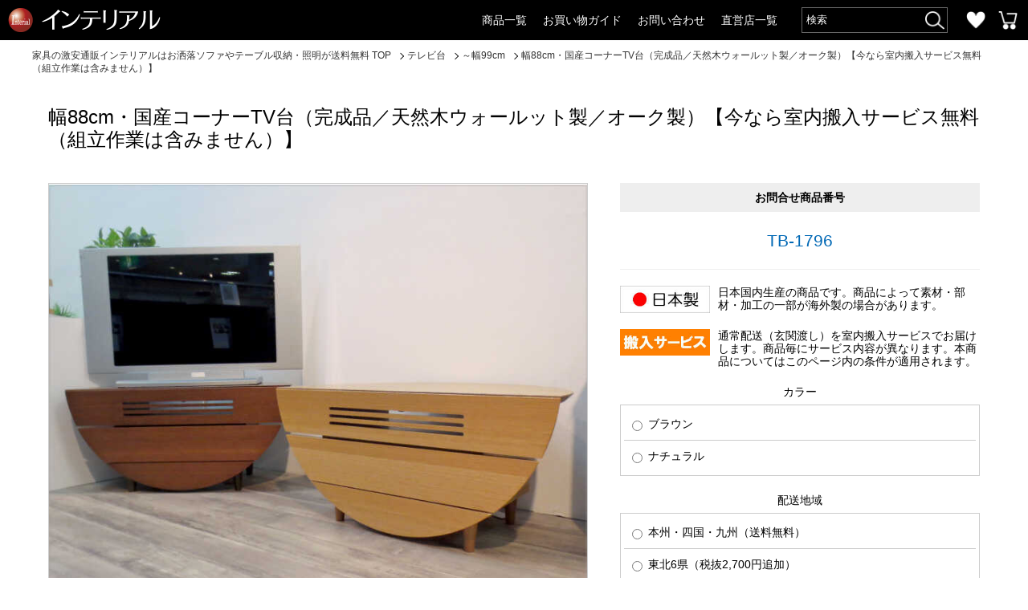

--- FILE ---
content_type: text/html; charset=UTF-8
request_url: https://www.interial.jp/tvboard/w99cm/p6876/
body_size: 18800
content:
<!doctype html>
<html>
<head>
<!-- Global site tag (gtag.js) - Google Analytics -->
<script async src="https://www.googletagmanager.com/gtag/js?id=UA-113797140-1"></script>
<script>
  window.dataLayer = window.dataLayer || [];
  function gtag(){dataLayer.push(arguments);}
  gtag('js', new Date());

  gtag('config', 'UA-113797140-1');
</script>
<meta charset="UTF-8">
<meta name="viewport" content="width=device-width">
<title>TB-1796 国産コーナーTV台｜幅88cm・完成品・天然木製</title>
<meta name="description" content="TV台 コーナー 国産（幅88cm／完成品／天然木ウォールット製／オーク製）が激安価格＆送料無料！温かみのあるウッド製のボディと半円デザインが目を惹くおしゃれコーナーテレビボード。お部屋の角はもちろん、平面でのご使用も可能です。"/>
<meta name="keywords" content="TV台,コーナー,国産"/>
<meta http-equiv="X-UA-Compatible" content="IE=10" />
<link rel="shortcut icon" href="favicon.png">
<link rel="icon" href="/favicon.png">
<link rel="apple-touch-icon-precomposed" href="/favicon.png">
<link rel="canonical" href="https://www.interial.jp/tvboard/w99cm/p6876/">
<link rel="index" href="https://www.interial.jp/"/>
<script src="https://ajax.googleapis.com/ajax/libs/jquery/2.1.1/jquery.min.js"></script>
<link rel="stylesheet" href="/css/lib/exvalidation.css"/>
<link rel="stylesheet" href="/css/content-question.css"/>
<link rel="stylesheet" href="/css/common.css?202103222052">
<script type="text/javascript" src="https://www.interial.jp/js/common.js?202001291727"></script>
<script type="text/javascript" src="https://www.interial.jp/js/product/jquery.cookie.js"></script>
</head>

<body>
	<div id="wrap">		<header id="header" role="banner" itemscope itemtype="http://schema.org/WPHeader">
			<div class="pc">
				<p id="logo" itemprop="headline"><a href="/"><img src="/img/common/logo.png"/ alt="家具の激安通販インテリアルは、お洒落なソファーやテーブル、照明器具、収納等が送料無料"></a></p>				<nav>
					<ul id="gNav">
						<li>
							<span>商品一覧</span>
							<ul>
																<li><a href="/sofa/">ソファー</a></li>
																<li><a href="/table/">ローテーブル</a></li>
																<li><a href="/tvboard/">テレビ台</a></li>
																<li><a href="/rack/">リビング収納</a></li>
																<li><a href="/dining/">ダイニングテーブル</a></li>
																<li><a href="/dining-chair/">ダイニングチェア</a></li>
																<li><a href="/kitchen/">食器棚＆キッチン収納</a></li>
																<li><a href="/counter-table/">カウンターテーブル</a></li>
																<li><a href="/counter-chair/">カウンターチェア</a></li>
																<li><a href="/desk/">デスク机</a></li>
																<li><a href="/desk-chair/">デスクチェア</a></li>
																<li><a href="/clock/">掛け時計</a></li>
																<li><a href="/light/">ライト照明器具</a></li>
																<li><a href="/bed/">ベッド＆マットレス</a></li>
																<li><a href="/chest/">衣類＆玄関収納</a></li>
																<li><a href="/rug/">ラグマット</a></li>
																<li><a href="/partition/">パーティション</a></li>
																<li><a href="/dresser/">ドレッサー</a></li>
																<li><a href="/floor-chair/">座椅子＆パーソナルチェア</a></li>
																<li><a href="/mirror/">姿見鏡（スタンドミラー）</a></li>
																<li><a href="/umbrella/">傘立て</a></li>
																<li><a href="/other/">おしゃれインテリア雑貨</a></li>
															</ul>
						</li>
						<li><a href="https://www.interial.jp/tokusho/">お買い物ガイド</a></li>
						<li><a href="https://www.interial.jp/question/">お問い合わせ</a></li>
						<li>
							<span>直営店一覧</span>
							<ul>
								<li><a href="https://www.interial.jp/dainichi/">直営店「大日ベアーズ店」</a></li>
								<li><a href="https://www.interial.jp/kobe/">直営店「神戸サンシャインワーフ店」</a></li>
							</ul>
						</li>
					</ul>
					<form id="text_search" class="pull-left" action="https://www.interial.jp/s/" method="get">
						<input type="text" class="search-input" name="search_txt" value="" maxlength="200" placeholder="検索" />
						<input type="submit" class="search-btn" value="検索" />
					</form>
					<ul id="hNav">
						<li class="fav"><a href="https://www.interial.jp/fav/">お気に入り</a></li>
						<li class="cart"><a href="https://www.interial.jp/cart/">カートを見る</a></li>
					</ul>
				</nav>
			</div>
			<div class="sp">
				<p id="logoSp" itemprop="headline"><a href="/"><img src="/img/common/logo_sp.png"/ alt="インテリアル"></a></p>				<nav>
					<ul id="gNavSp">
						<li class="menu"><a href="#menu">メニュー</a></li>
						<li class="search" data-target="searchBlock"><a href="#searchBlock">検索</a></li>
						<li class="fav" data-target="favBlock"><a href="#favBlock">お気に入り</a></li>
						<li class="cart"><a href="/cart/">カート</a></li>
					</ul>
				</nav>
			</div>
		</header>
		<div id="navWin">
			<p class="close"><img src="/img/common/icon_close.png" alt="閉じる"></p>
						<dl id="favBlock" class="favItems">
				<dt>お気に入りアイテム</dt>
				<dd>
									<p class="noticeBox">お気に入りは登録されていません。</p>
							</dl>
			<dl id="searchBlock" class="searchItems">
				<dt>商品検索</dt>
				<dd>
					<form id="text_search" class="pull-left" action="https://www.interial.jp/s/" method="get">
						<input type="text" class="search-input" name="search_txt" value="" maxlength="200" placeholder="検索" />
						<input type="submit" class="search-btn" value="検索" />
					</form>
				</dd>
			</dl>
			<dl>
				<dt>カテゴリー検索</dt>
				<dd>
					<ul class="catList"><li><a href="https://www.interial.jp/sofa/"><img src="/img/common/icon_cat_l_01.png" alt="ソファー">ソファー</a><div class="subCatList"><ul><li><a href="https://www.interial.jp/sofa/">ソファー全商品(487)</a></li><li><a href="https://www.interial.jp/sofa/1p-sofa/">1人掛けソファー(85)</a></li><li><a href="https://www.interial.jp/sofa/2p-sofa/">２～３人掛けソファー(250)</a></li><li><a href="https://www.interial.jp/sofa/couch/">L字型コーナーソファー(46)</a></li><li><a href="https://www.interial.jp/sofa/stool/">スツール・ベンチ(74)</a></li><li><a href="https://www.interial.jp/sofa/sofabed/">ソファーベッド(42)</a></li></ul></div></li><li><a href="https://www.interial.jp/table/"><img src="/img/common/icon_cat_l_02.png" alt="ローテーブル">ローテーブル</a><div class="subCatList"><ul><li><a href="https://www.interial.jp/table/">ローテーブル全商品(303)</a></li><li><a href="https://www.interial.jp/table/wood/">木の天板(134)</a></li><li><a href="https://www.interial.jp/table/woodglass/">木とガラスの天板(10)</a></li><li><a href="https://www.interial.jp/table/glass/">ガラスの天板(30)</a></li><li><a href="https://www.interial.jp/table/gross/">白・黒・グレー・光沢系(34)</a></li><li><a href="https://www.interial.jp/table/side/">サイドテーブル（ミニテーブル）(83)</a></li><li><a href="https://www.interial.jp/table/kotatsu/">こたつ兼用テーブル(14)</a></li></ul></div></li><li><a href="https://www.interial.jp/tvboard/"><img src="/img/common/icon_cat_l_03.png" alt="テレビ台">テレビ台</a><div class="subCatList"><ul><li><a href="https://www.interial.jp/tvboard/">テレビ台全商品(332)</a></li><li><a href="https://www.interial.jp/tvboard/w99cm/">～幅99cm(38)</a></li><li><a href="https://www.interial.jp/tvboard/w139cm/">幅100～139cm(56)</a></li><li><a href="https://www.interial.jp/tvboard/w169cm/">幅140～169cm(115)</a></li><li><a href="https://www.interial.jp/tvboard/w240cm/">幅170cm～幅240cm(105)</a></li><li><a href="https://www.interial.jp/tvboard/extend/">伸縮式テレビ台(7)</a></li><li><a href="https://www.interial.jp/tvboard/side/">テレビ台用サイド収納(11)</a></li></ul></div></li><li><a href="https://www.interial.jp/rack/"><img src="/img/common/icon_cat_l_04.png" alt="リビング収納">リビング収納</a><div class="subCatList"><ul><li><a href="https://www.interial.jp/rack/">リビング収納全商品(451)</a></li><li><a href="https://www.interial.jp/rack/openrack/">オープンラック(166)</a></li><li><a href="https://www.interial.jp/rack/cabinet/">キャビネット(147)</a></li><li><a href="https://www.interial.jp/rack/chest/">チェスト（引き出し）(138)</a></li></ul></div></li><li><a href="https://www.interial.jp/dining/"><img src="/img/common/icon_cat_l_07.png" alt="ダイニングテーブル">ダイニングテーブル</a><div class="subCatList"><ul><li><a href="https://www.interial.jp/dining/">ダイニングテーブル全商品(241)</a></li><li><a href="https://www.interial.jp/dining/square/">正方形(29)</a></li><li><a href="https://www.interial.jp/dining/rectangle/">長方形(158)</a></li><li><a href="https://www.interial.jp/dining/extend/">伸縮式・昇降式(19)</a></li><li><a href="https://www.interial.jp/dining/circle/">円形・楕円形(37)</a></li></ul></div></li><li><a href="https://www.interial.jp/dining-chair/"><img src="/img/common/icon_cat_l_15.png" alt="ダイニングチェア">ダイニングチェア</a><div class="subCatList"><ul><li><a href="https://www.interial.jp/dining-chair/">ダイニングチェア全商品(344)</a></li><li><a href="https://www.interial.jp/dining-chair/fabric/">布ファブリック座(154)</a></li><li><a href="https://www.interial.jp/dining-chair/leather/">革レザー座(83)</a></li><li><a href="https://www.interial.jp/dining-chair/wood/">板座(30)</a></li><li><a href="https://www.interial.jp/dining-chair/steel/">スチール製・樹脂製(14)</a></li><li><a href="https://www.interial.jp/dining-chair/bench/">ベンチ・スツール(69)</a></li></ul></div></li><li><a href="https://www.interial.jp/kitchen/"><img src="/img/common/icon_cat_l_08.png" alt="食器棚＆キッチン収納">食器棚＆キッチン収納</a><div class="subCatList"><ul><li><a href="https://www.interial.jp/kitchen/">食器棚＆キッチン収納全商品(219)</a></li><li><a href="https://www.interial.jp/kitchen/w65cm/">食器棚（～幅65cm）(40)</a></li><li><a href="https://www.interial.jp/kitchen/w100cm/">食器棚（～幅100cm）(31)</a></li><li><a href="https://www.interial.jp/kitchen/w120cm/">食器棚（～幅120cm）(14)</a></li><li><a href="https://www.interial.jp/kitchen/low/">背の低い収納＆キッチンカウンター(121)</a></li><li><a href="https://www.interial.jp/kitchen/counter/">キャスター付きワゴン(13)</a></li></ul></div></li><li><a href="https://www.interial.jp/counter-table/"><img src="/img/common/icon_cat_l_16.png" alt="カウンターテーブル">カウンターテーブル</a><div class="subCatList"><ul><li><a href="https://www.interial.jp/counter-table/">カウンターテーブル全商品(12)</a></li><li><a href="https://www.interial.jp/counter-table/rectangle/">長方形(10)</a></li><li><a href="https://www.interial.jp/counter-table/circle/">丸・円形(2)</a></li></ul></div></li><li><a href="https://www.interial.jp/counter-chair/"><img src="/img/common/icon_cat_l_17.png" alt="カウンターチェア">カウンターチェア</a><div class="subCatList"><ul><li><a href="https://www.interial.jp/counter-chair/">カウンターチェア全商品(33)</a></li><li><a href="https://www.interial.jp/counter-chair/fabric/">布ファブリック座(6)</a></li><li><a href="https://www.interial.jp/counter-chair/leather/">革レザー座(18)</a></li><li><a href="https://www.interial.jp/counter-chair/wood/">板座(10)</a></li><li><a href="https://www.interial.jp/counter-chair/steel/">スチール＆樹脂製(1)</a></li></ul></div></li><li><a href="https://www.interial.jp/desk/"><img src="/img/common/icon_cat_l_05.png" alt="デスク机">デスク机</a><div class="subCatList"><ul><li><a href="https://www.interial.jp/desk/">デスク机全商品(139)</a></li><li><a href="https://www.interial.jp/desk/hidesk/">デスク机(126)</a></li><li><a href="https://www.interial.jp/desk/lowdesk/">ローデスク（文机）(1)</a></li><li><a href="https://www.interial.jp/desk/side/">サイドワゴン(12)</a></li></ul></div></li><li><a href="https://www.interial.jp/desk-chair/"><img src="/img/common/icon_cat_l_18.png" alt="デスクチェア">デスクチェア</a><div class="subCatList"><ul><li><a href="https://www.interial.jp/desk-chair/">デスクチェア全商品(175)</a></li><li><a href="https://www.interial.jp/desk-chair/caster/">キャスター脚タイプ(84)</a></li><li><a href="https://www.interial.jp/desk-chair/legs/">4本脚タイプ(91)</a></li></ul></div></li><li><a href="https://www.interial.jp/clock/"><img src="/img/common/icon_cat_l_11.png" alt="掛け時計">掛け時計</a><div class="subCatList"><ul><li><a href="https://www.interial.jp/clock/">掛け時計全商品(221)</a></li><li><a href="https://www.interial.jp/clock/wallclock/">掛け時計(196)</a></li><li><a href="https://www.interial.jp/clock/radio/">電波時計(17)</a></li><li><a href="https://www.interial.jp/clock/table/">置き時計(9)</a></li></ul></div></li><li><a href="https://www.interial.jp/light/"><img src="/img/common/icon_cat_l_10.png" alt="ライト照明器具">ライト照明器具</a><div class="subCatList"><ul><li><a href="https://www.interial.jp/light/">ライト照明器具全商品(816)</a></li><li><a href="https://www.interial.jp/light/pendant/">ペンダントライト(419)</a></li><li><a href="https://www.interial.jp/light/ceiling/">シーリングライト＆スポット照明(156)</a></li><li><a href="https://www.interial.jp/light/floor/">フロアランプ（床置き）(91)</a></li><li><a href="https://www.interial.jp/light/table/">テーブルランプ（卓上）(117)</a></li><li><a href="https://www.interial.jp/light/bracket/">ブラケットライト（壁掛け）(43)</a></li></ul></div></li><li><a href="https://www.interial.jp/bed/"><img src="/img/common/icon_cat_l_06.png" alt="ベッド＆マットレス">ベッド＆マットレス</a><div class="subCatList"><ul><li><a href="https://www.interial.jp/bed/">ベッド＆マットレス全商品(257)</a></li><li><a href="https://www.interial.jp/bed/single/">シングルサイズベッド(93)</a></li><li><a href="https://www.interial.jp/bed/s-double/">セミダブルサイズベッド(64)</a></li><li><a href="https://www.interial.jp/bed/double/">ダブルサイズベッド(56)</a></li><li><a href="https://www.interial.jp/bed/loftbed/">ロフトベッド(43)</a></li><li><a href="https://www.interial.jp/bed/mattress/">マットレス(9)</a></li></ul></div></li><li><a href="https://www.interial.jp/chest/"><img src="/img/common/icon_cat_l_09.png" alt="衣類＆玄関収納">衣類＆玄関収納</a><div class="subCatList"><ul><li><a href="https://www.interial.jp/chest/">衣類＆玄関収納全商品(227)</a></li><li><a href="https://www.interial.jp/chest/wardrobe/">ワードローブ(9)</a></li><li><a href="https://www.interial.jp/chest/clothchest/">たんす・チェスト(84)</a></li><li><a href="https://www.interial.jp/chest/hanger/">ハンガーラック(34)</a></li><li><a href="https://www.interial.jp/chest/laundry/">ランドリー収納(34)</a></li><li><a href="https://www.interial.jp/chest/shoesbox/">下駄箱・シューズボックス(69)</a></li></ul></div></li><li><a href="https://www.interial.jp/rug/"><img src="/img/common/icon_cat_l_12.png" alt="ラグマット">ラグマット</a><div class="subCatList"><ul><li><a href="https://www.interial.jp/rug/">ラグマット全商品(115)</a></li><li><a href="https://www.interial.jp/rug/100-140cm/">長方形Sサイズ（100×140cm前後）(7)</a></li><li><a href="https://www.interial.jp/rug/140-200cm/">長方形Mサイズ（140×200cm前後）(17)</a></li><li><a href="https://www.interial.jp/rug/200-250cm/">長方形Lサイズ（200×250cm前後）(16)</a></li><li><a href="https://www.interial.jp/rug/LL-size/">長方形LLサイズ(4)</a></li><li><a href="https://www.interial.jp/rug/square/">正方形(13)</a></li><li><a href="https://www.interial.jp/rug/circle/">円形(17)</a></li><li><a href="https://www.interial.jp/rug/minimat/">玄関・キッチン・ミニマット(41)</a></li></ul></div></li><li><a href="https://www.interial.jp/partition/"><img src="/img/common/icon_cat_l_19.png" alt="パーティション">パーティション</a><div class="subCatList"><ul><li><a href="https://www.interial.jp/partition/">パーティション全商品(25)</a></li><li><a href="https://www.interial.jp/partition/3ren/">1～3連タイプ(15)</a></li><li><a href="https://www.interial.jp/partition/4ren/">4連タイプ以上(10)</a></li></ul></div></li><li><a href="https://www.interial.jp/dresser/"><img src="/img/common/icon_cat_l_20.png" alt="ドレッサー">ドレッサー</a><div class="subCatList"><ul><li><a href="https://www.interial.jp/dresser/">ドレッサー全商品(34)</a></li><li><a href="https://www.interial.jp/dresser/table/">テーブルタイプ(16)</a></li><li><a href="https://www.interial.jp/dresser/desk/">デスクタイプ(18)</a></li></ul></div></li><li><a href="https://www.interial.jp/floor-chair/"><img src="/img/common/icon_cat_l_21.png" alt="座椅子＆パーソナルチェア">座椅子＆パーソナルチェア</a><div class="subCatList"><ul><li><a href="https://www.interial.jp/floor-chair/">座椅子＆パーソナルチェア全商品(53)</a></li><li><a href="https://www.interial.jp/floor-chair/zaisu/">座椅子(12)</a></li><li><a href="https://www.interial.jp/floor-chair/takazaisu/">高座椅子(10)</a></li><li><a href="https://www.interial.jp/floor-chair/personal/">パーソナルチェア(29)</a></li><li><a href="https://www.interial.jp/floor-chair/rocking/">ロッキングチェア(2)</a></li></ul></div></li><li><a href="https://www.interial.jp/mirror/"><img src="/img/common/icon_cat_l_22.png" alt="姿見鏡（スタンドミラー）">姿見鏡（スタンドミラー）</a><div class="subCatList"><ul><li><a href="https://www.interial.jp/mirror/">姿見鏡（スタンドミラー）全商品(104)</a></li><li><a href="https://www.interial.jp/mirror/slim/">スリムタイプ（～幅59cm）(37)</a></li><li><a href="https://www.interial.jp/mirror/large/">ラージサイズ（幅60cm～）(11)</a></li><li><a href="https://www.interial.jp/mirror/wall/">ウォールミラー（壁掛け鏡）(56)</a></li></ul></div></li><li><a href="https://www.interial.jp/umbrella/"><img src="/img/common/icon_cat_l_23.png" alt="傘立て">傘立て</a><div class="subCatList"><ul><li><a href="https://www.interial.jp/umbrella/">傘立て全商品(16)</a></li><li><a href="https://www.interial.jp/umbrella/stand/">アンブレラスタンド(16)</a></li></ul></div></li><li><a href="https://www.interial.jp/other/"><img src="/img/common/icon_cat_l_13.png" alt="おしゃれインテリア雑貨">おしゃれインテリア雑貨</a><div class="subCatList"><ul><li><a href="https://www.interial.jp/other/">おしゃれインテリア雑貨全商品(58)</a></li><li><a href="https://www.interial.jp/other/magazinerack/">マガジンラック(12)</a></li><li><a href="https://www.interial.jp/other/post/">郵便ポスト・宅配ボックス(7)</a></li><li><a href="https://www.interial.jp/other/wallpaper/">壁紙・ウォールステッカー(6)</a></li><li><a href="https://www.interial.jp/other/wallart/">絵画・壁飾り・ウォールアート(26)</a></li><li><a href="https://www.interial.jp/other/flowervase/">花瓶ポット・フラワーベース(8)</a></li></ul></div></li></ul>				</dd>
			</dl>
						<dl>
				<dt>商品の選び方と購入時の注意点</dt>
				<dd>
					<p>カテゴリー毎にアイテム選びのヒントをまとめました</p><dl class="howtoList first" data-cat-l="1"><dt>ソファーの選び方・購入時の注意点</dt><dd><ul><li><a href="/sofa/1p-sofa-page/">1人掛けソファーを選ぶ際のヒント</a></li><li><a href="/sofa/liedown-page/">カウチソファーの選び方</a></li><li><a href="/sofa/highback-page/">ハイバックソファーの選び方</a></li><li><a href="/sofa/low-page/">ローソファーの選び方</a></li><li><a href="/sofa/hokuou-page/">北欧ソファーの選び方</a></li></ul></dd></dl><dl class="howtoList" data-cat-l="3"><dt>テレビ台の選び方・購入時の注意点</dt><dd><ul><li><a href="/tvboard/32inch-page/">32型を乗せるのに適したテレビ台のサイズは？</a></li><li><a href="/tvboard/40inch-page/">40型を乗せるのに適したテレビ台のサイズは？</a></li><li><a href="/tvboard/50inch-page/">50型を乗せるのに適したテレビ台のサイズは？</a></li><li><a href="/tvboard/60inch-page/">60型を乗せるのに適したテレビ台のサイズは？</a></li><li><a href="/tvboard/65inch-page/">65型を乗せるのに適したテレビ台のサイズは？</a></li><li><a href="/tvboard/height-sofa-page/">テレビ台のベストな高さ調節について（ソファー編）</a></li><li><a href="/tvboard/corner-page/">コーナー用テレビ台を上手に使って部屋を広く見せよう！</a></li><li><a href="/tvboard/hightype-page/">ハイタイプ・壁面収納テレビ台の長所と短所を徹底研究！</a></li><li><a href="/tvboard/walnut-page/">ウォールナット製テレビ台の特徴と失敗しない選び方</a></li></ul></dd></dl><dl class="howtoList" data-cat-l="10"><dt>ライト照明器具の選び方・購入時の注意点</dt><dd><ul><li><a href="/light/howto-set-page/">ライト照明器具の取り付け方法について</a></li><li><a href="/light/ceiling-6tatami-page/">6畳用におすすめのシーリングライト</a></li><li><a href="/light/ceiling-8tatami-page/">8畳用におすすめのシーリングライト</a></li><li><a href="/light/ceiling-10tatami-page/">10畳用におすすめのシーリングライト</a></li><li><a href="/light/ceiling-12tatami-page/">12畳用におすすめのシーリングライト</a></li><li><a href="/light/ceiling-ductrail-page/">シーリングライトのダクトレールへの設置について</a></li><li><a href="/light/ceiling-frontdoor-page/">玄関用シーリングライトの選び方</a></li><li><a href="/light/ceiling-kitchen-page/">キッチン・台所用シーリングライトの選び方</a></li><li><a href="/light/ceiling-bedroom-page/">寝室用シーリングライトの選び方</a></li><li><a href="/light/ceiling-wafu-page/">和室用シーリングライトの選び方</a></li></ul></dd></dl><dl class="howtoList" data-cat-l="6"><dt>ベッドの選び方・購入時の注意点</dt><dd><ul><li><a href="/bed/single-twin-page/">シングルベッドを二つ並べて使う</a></li><li><a href="/bed/single-storage-page/">収納付きのシングルベッドを最大限に活用</a></li><li><a href="/bed/single-sunoko-page/">すのこ床のシングルベッドとは？</a></li></ul></dd></dl>				</dd>
			</dl>
									<dl>
				<dt>よくあるご質問</dt>
				<dd>
					<p>お問い合わせの前にご確認ください</p><dl class="qaList first"><dt>メールが届かない場合</dt><dd><ul><li><a href="/question/mail-page/">メールが届かない場合にご確認ください</a></li></ul></dd></dl><dl class="qaList"><dt>ご注文について</dt><dd><ul><li><a href="/question/order-page/">電話でも注文は可能ですか？</a></li><li><a href="/question/order-page/">代引きはできますか？</a></li><li><a href="/question/order-page/">領収書の発行について</a></li><li><a href="/question/broken-page/">万が一、商品に不良や破損・誤配があった場合</a></li><li><a href="/question/cansel-page/">返品・キャンセルについて</a></li></ul></dd></dl><dl class="qaList"><dt>商品について</dt><dd><ul><li><a href="/question/see-page/">商品を実際に見ることはできますか？</a></li><li><a href="/question/color-page/">商品の色について</a></li><li><a href="/question/kansei-page/">完成品の商品について</a></li></ul></dd></dl><dl class="qaList"><dt>配送・お届けについて</dt><dd><ul><li><a href="/question/delivery-page/">日時指定について</a></li><li><a href="/question/delivery-page/">どれくらい先まで配送可能ですか？</a></li><li><a href="/question/delivery-page/">発送後の商品保管期限について</a></li><li><a href="/question/setchi-page/">室内搬入・開梱設置サービス付の商品について</a></li><li><a href="/question/delivery-page/">大型商品のお届けができないエリアについて</a></li></ul></dd></dl>				</dd>
			</dl>
					</div>
		<div id="container">
						<div id="contents" role="main" itemprop="mainContentOfPage">						<ul class="breadCrumb" itemscope itemtype="http://schema.org/BreadcrumbList">
				<li itemprop="itemListElement" itemscope itemtype="http://schema.org/ListItem"><a href="/" itemprop="item"><span itemprop="name">家具の激安通販インテリアルはお洒落ソファやテーブル収納・照明が送料無料 TOP</span></a><meta itemprop="position" content="1"></li>
        								<li itemprop="itemListElement" itemscope itemtype="http://schema.org/ListItem"><a href="/tvboard/" itemprop="item"><span itemprop="name">テレビ台</span></a><meta itemprop="position" content="2"></li>
        								<li itemprop="itemListElement" itemscope itemtype="http://schema.org/ListItem"><a href="/tvboard/w99cm/" itemprop="item"><span itemprop="name">～幅99cm</span></a><meta itemprop="position" content="3"></li>
        												<li itemprop="itemListElement" itemscope itemtype="http://schema.org/ListItem"><a href="./" itemprop="item"><span itemprop="name">幅88cm・国産コーナーTV台（完成品／天然木ウォールット製／オーク製）【今なら室内搬入サービス無料（組立作業は含みません）】</span></a><meta itemprop="position" content="4"></li>
              </ul>
			            <script type="application/ld+json">
      {
          "@context": "http://schema.org",
          "@type": "BreadcrumbList",
          "itemListElement":
          [
                            {
                  "@type": "ListItem",
                  "position": 1,
                  "item":
                      {
                          "@id": "https://www.interial.jp/",
                          "name": "インテリアル TOP"
                      }
              }
              ,              {
                  "@type": "ListItem",
                  "position": 2,
                  "item":
                      {
                          "@id": "https://www.interial.jp/tvboard/",
                          "name": "テレビ台"
                      }
              }
              ,              {
                  "@type": "ListItem",
                  "position": 3,
                  "item":
                      {
                          "@id": "https://www.interial.jp/tvboard/w99cm/",
                          "name": "～幅99cm"
                      }
              }
              ,              {
                  "@type": "ListItem",
                  "position": 4,
                  "item":
                      {
                          "@id": "https://www.interial.jp/tvboard/w99cm/p6876/",
                          "name": "幅88cm・国産コーナーTV台（完成品／天然木ウォールット製／オーク製）【今なら室内搬入サービス無料（組立作業は含みません）】"
                      }
              }
                        ]
      }
      </script>
      						<div id="contents" role="main" itemprop="mainContentOfPage">
			<article id="productDetail" itemscope="itemscope" itemtype="https://schema.org/Product">
								<h1 class="heading" itemprop="name">幅88cm・国産コーナーTV台（完成品／天然木ウォールット製／オーク製）【今なら室内搬入サービス無料（組立作業は含みません）】</h1>
				<div id="productDetailInner01">
					<div id="productInfo01">
						<dl id="productCd" class="productInfoList sp">
							<dt>お問合せ商品番号</dt>
							<dd>TB-1796</dd>
						</dl>
																		<figure id="productImgPreview">
							<img src="/img/product/6876/ef22c878f0dae7bf20138be67dbf4def.jpg?coverPic" width="750" height="750" alt="TB-1796 幅88cm国産コーナーTV台" itemprop="image" />
						</figure>
												<p id="productImgTxt">TB-1796 幅88cm・国産コーナーTV台（完成品／天然木ウォールット製／オーク製）</p>
						<ul id="productImgThumbs">
							<li><a href="/img/product/6876/ef22c878f0dae7bf20138be67dbf4def.jpg?coverPic" data-txt="TB-1796 幅88cm・国産コーナーTV台（完成品／天然木ウォールット製／オーク製）" class="current" target="_blank"><img src="/img/product/6876/ef22c878f0dae7bf20138be67dbf4def_thumb.jpg?coverPic" width="150" height="150" alt="TB-1796 幅88cm国産コーナーTV台" /></a></li>
              <li><a href="/img/product/6876/520aa317d060ca68d041b39519468fa9.jpg" data-txt="ウォールナット突板を使用した【ブラウン】" target="_blank"><img src="/img/product/6876/520aa317d060ca68d041b39519468fa9_thumb.jpg" width="150" height="150" alt="ブラウン" /></a></li>
              <li><a href="/img/product/6876/ae4832d479c39c3363037b7982f3e517.jpg" data-txt="オーク突板を使用した【ナチュラル】" target="_blank"><img src="/img/product/6876/ae4832d479c39c3363037b7982f3e517_thumb.jpg" width="150" height="150" alt="ナチュラル" /></a></li>
              <li><a href="/img/product/6876/ea1c6baec3106ec8dc02f372b41b2987.jpg" data-txt="お部屋の角はもちろん、平面でのご使用も可能です。" target="_blank"><img src="/img/product/6876/ea1c6baec3106ec8dc02f372b41b2987_thumb.jpg" width="150" height="112.6" alt="2色展開" /></a></li>
              <li><a href="/img/product/6876/30a201e5dde5cd8428734256a3a04bbb.jpg" data-txt="可愛いらしい見た目とは違い、耐荷重50kgと造りは丈夫です。" target="_blank"><img src="/img/product/6876/30a201e5dde5cd8428734256a3a04bbb_thumb.jpg" width="150" height="112.6" alt="耐荷重50kg" /></a></li>
              <li><a href="/img/product/6876/324183957e519464741d8f693e051987.JPG" data-txt="収納はデッキなどを設置できるフラップ扉収納と引出しの構成。" target="_blank"><img src="/img/product/6876/324183957e519464741d8f693e051987_thumb.JPG" width="150" height="112.6" alt="フラップ扉収納と引出し" /></a></li>
              <li><a href="/img/product/6876/f96b78e37fbdbe3b628fb7ac57b1d6ce.JPG" data-txt="上段のデッキ収納エリアは前方に倒れるフラップ扉式です。" target="_blank"><img src="/img/product/6876/f96b78e37fbdbe3b628fb7ac57b1d6ce_thumb.JPG" width="150" height="111.8" alt="上段はフラップ扉式" /></a></li>
              <li><a href="/img/product/6876/f384123bce21f25fb669d9abd690465c.JPG" data-txt="扉はお洒落なスリットデザインがあしらわれ、お洒落です。" target="_blank"><img src="/img/product/6876/f384123bce21f25fb669d9abd690465c_thumb.JPG" width="150" height="112.6" alt="スリットデザイン" /></a></li>
              <li><a href="/img/product/6876/7a009fdafbcf9b715e85987beed13955.JPG" data-txt="扉のスリットはデザイン性は勿論、扉を閉めたままでもリモコン操作が可能。" target="_blank"><img src="/img/product/6876/7a009fdafbcf9b715e85987beed13955_thumb.JPG" width="150" height="112.6" alt="扉を閉めたままでもリモコン操作が可能" /></a></li>
              <li><a href="/img/product/6876/565f8c8fb58eaf9470892ac4587567ba.JPG" data-txt="背面はオープンになっているので、配線コード類もスッキリ。" target="_blank"><img src="/img/product/6876/565f8c8fb58eaf9470892ac4587567ba_thumb.JPG" width="150" height="112.6" alt="背面はオープン" /></a></li>
              <li><a href="/img/product/6876/ca2bff5f4311ed501c41b4eacd212fa4.JPG" data-txt="引出しはフルスライドレールを採用しており、滑らかな開閉が可能です。" target="_blank"><img src="/img/product/6876/ca2bff5f4311ed501c41b4eacd212fa4_thumb.JPG" width="150" height="112.6" alt="引出しはフルスライドレールを採用" /></a></li>
              <li><a href="/img/product/6876/50a008d259822cff84e51c71c29bdb27.JPG" data-txt="脚の高さは10cmと掃除の際も楽々です。" target="_blank"><img src="/img/product/6876/50a008d259822cff84e51c71c29bdb27_thumb.JPG" width="150" height="112.6" alt="脚の高さは10cm" /></a></li>
              <li><a href="/img/product/6876/c1da0fdbe912fde81c7c5ae4479a399f.jpg" data-txt="インテリアとしてもお部屋を可愛らしく演出します。" target="_blank"><img src="/img/product/6876/c1da0fdbe912fde81c7c5ae4479a399f_thumb.jpg" width="150" height="111.8" alt="ブラウン設置イメージ" /></a></li>
              <li><a href="/img/product/6876/304bb2bf5fc22aad73eecf2790fa9361.jpg" data-txt="ナチュラルはお部屋に温もりとプラスし、パッと明るい空間に。
" target="_blank"><img src="/img/product/6876/304bb2bf5fc22aad73eecf2790fa9361_thumb.jpg" width="150" height="112.6" alt="ナチュラル天板" /></a></li>
              <li><a href="/img/product/6876/8dab1107f2664656907708b4034f25d1.jpg" data-txt="使いやすいさとデザイン性を考えた、ちょっと珍しい半円デザインが素敵。" target="_blank"><img src="/img/product/6876/8dab1107f2664656907708b4034f25d1_thumb.jpg" width="150" height="112.6" alt="半円デザインの天板" /></a></li>
              <li><a href="/img/product/6876/13def74bf3fdcd82f0c91316105910cb.JPG" data-txt="扉のスリットはデザイン性は勿論、扉を閉めたままでもリモコン操作が可能。" target="_blank"><img src="/img/product/6876/13def74bf3fdcd82f0c91316105910cb_thumb.JPG" width="150" height="112.6" alt="扉を閉めたままでもリモコン操作が可能" /></a></li>
              <li><a href="/img/product/6876/f8316c6efbbeebe4234be4a0c3e6f883.JPG" data-txt="扉はお洒落なスリットデザインがあしらわれ、お洒落です。" target="_blank"><img src="/img/product/6876/f8316c6efbbeebe4234be4a0c3e6f883_thumb.JPG" width="150" height="112.6" alt="扉はお洒落なスリットデザイン" /></a></li>
              <li><a href="/img/product/6876/450340e4863f7cee4c9cf0cb07062864.JPG" data-txt="横から見ても出っ張った取っ手などなく、スッキリとしています。" target="_blank"><img src="/img/product/6876/450340e4863f7cee4c9cf0cb07062864_thumb.JPG" width="150" height="112.6" alt="横から見てもスッキリ" /></a></li>
              <li><a href="/img/product/6876/bd23f67266f5a99d741b6ba81d175a4f.jpg" data-txt="脚の高さは10cmと掃除の際も楽々です" target="_blank"><img src="/img/product/6876/bd23f67266f5a99d741b6ba81d175a4f_thumb.jpg" width="150" height="112.6" alt="脚の高さは10cm" /></a></li>
              <li><a href="/img/product/6876/fa9b95d0b45b0504ab4be8164ff854a9.JPG" data-txt="日本国内生産・完成品（脚のみ取り付け）です。" target="_blank"><img src="/img/product/6876/fa9b95d0b45b0504ab4be8164ff854a9_thumb.JPG" width="150" height="112.6" alt="日本国内生産・完成品（脚のみ取り付け）" /></a></li>
              <li><a href="/img/product/6876/3acfdc7da871b7094ab0972debcdd86f.jpg" data-txt="幅88cmと省スペースで置けるので、一人暮らしの方にもおすすめです。
" target="_blank"><img src="/img/product/6876/3acfdc7da871b7094ab0972debcdd86f_thumb.jpg" width="150" height="112.6" alt="幅88cm" /></a></li>
              <li><a href="/img/product/6876/830d29f2fef941402b3676963d4bce9d.jpg" data-txt="" target="_blank"><img src="/img/product/6876/830d29f2fef941402b3676963d4bce9d_thumb.jpg" width="150" height="150" alt="室内搬入の説明" /></a></li>
              <li><a href="/img/product/6876/8feacd8e3c6b6035e223d3cd241e7d52.jpg" data-txt="" target="_blank"><img src="/img/product/6876/8feacd8e3c6b6035e223d3cd241e7d52_thumb.jpg" width="150" height="150" alt="室内搬入の注意点" /></a></li>
              						</ul>
												<div id="productDesc" itemprop="description"><h2><span style="color: #ba372a;">国産コーナーTV台がおしゃれ</span></h2>
<p>温かみのあるウッド製のボディと半円デザインが目を惹くおしゃれコーナーテレビボード。<br />お部屋の角はもちろん、平面でのご使用も可能です。<br />幅88cmと省スペースで置けるので、一人暮らしの方や寝室のサブテレビ台としてもおすすめです。<br />使いやすいさとデザイン性を考えた、ちょっと珍しい半円デザイン。<br />テレビ台としての役割を果たしつつも、インテリアとしてもお部屋を可愛らしく演出します。<br /><br /></p>
<h2><span style="color: #ba372a;">半円型・</span><span style="color: #ba372a;">コーナーテレビ台</span></h2>
<p>収納スペースは扉収納と引出し収納の２種類を配置。<br />上段のデッキ収納エリアは前方に倒れるフラップ扉式です。<br />背面はオープンになっているので、配線コード類もスッキリ。<br />扉を閉めたままでもリモコン操作が出来るよう、スリットが入ったデザインになっています。<br />下段の引き出しはフルスライドレールを採用しており、内部にものを入れた状態でもスムーズに開閉可能です。<br /><br /></p>
<h3><span style="color: #ba372a;">ブラウンとナチュラルの2色展開</span></h3>
<p>カラーはブラウンとナチュラルの2色をご用意しました。<br />ブラウンの天板は天然木ウォールナット突板を使用しています。<br />木目が美しく、落ち着いた空間を演出します。<br />ナチュラルの天板はオーク突板を採用、爽やかなカラーリングで、お部屋に温もりを与えてくれます。<br />どちらも北欧やモダン・和風など様々なテイストのお部屋にマッチします。<br /><br /></p>
<h3><span style="color: #ba372a;">国産コーナーTV台ならインテリアル</span></h3>
<p><strong>国産コーナーTV台</strong>は日本最大の家具産地・九州にあるリビング収納を得意とするメーカーのデザイナー＆職人達による日本国内生産・本体構造部完成品（脚のみ取り付け）です。<br />また、可愛いらしい見た目とは違い、耐荷重50kgと造りは丈夫なところも魅力的です。<br />インテリアのアクセントにも最適な半円デザインが素敵で、お部屋のちょっとしたスペースに気軽に設置できます。</p></div>					</div>
					<div id="productInfo02">
						<dl id="productCd" class="productInfoList pc">
							<dt>お問合せ商品番号</dt>
							<dd>TB-1796</dd>
						</dl>
						<dl id="productIcons">
														<dt><img src="/img/product/setting/japan.jpg" alt="日本製" /></dt>
							<dd>日本国内生産の商品です。商品によって素材・部材・加工の一部が海外製の場合があります。</dd>
																					<dt><img src="/img/product/setting/service.jpg" alt="室内搬入サービス" /></dt>
							<dd>通常配送（玄関渡し）を室内搬入サービスでお届けします。商品毎にサービス内容が異なります。本商品についてはこのページ内の条件が適用されます。</dd>
																				</dl>
												<form action="https://www.interial.jp/cart/oncart.php" method="post">
														<dl id="productChoices">
																								<dt>カラー</dt>
								<dd>
									<ul>
																				<li><label><input type="radio" name="option01" value="4d468f636ee0503a948aa8ecf66c050d"> ブラウン</label></li>																				<li><label><input type="radio" name="option01" value="9b45dadff5f37bc11a1d903ddcebbe3c"> ナチュラル</label></li>																			</ul>
								</dd>
																								<dt>配送地域</dt>
								<dd>
									<ul>
																				<li><label><input type="radio" name="option02" value="8484689536a2e5064a5ab394896a3e42"> 本州・四国・九州（送料無料）</label></li>																				<li><label><input type="radio" name="option02" value="b12ce62ea18de8704159ba89e0396f87"> 東北6県（税抜2,700円追加）</label></li>																			</ul>
								</dd>
																																							</dl>
																					<p id="productMakerPrice">メーカー参考上代：86,900円より<span class="discountRate">【34%OFF!!】</span></p>
																					<p id="productSalesPrice" itemprop="offers" itemscope itemtype="http://schema.org/Offer">
                <span itemprop="price" content="51790"/>
                <meta itemprop="priceCurrency" content="JPY"/>
                <link itemprop="availability" href="http://schema.org/InStock"/>
                <link itemprop="itemCondition" href="http://schema.org/NewCondition"/>
                インテリアル特価<br><span class="price">￥51,790</span><span class="price-after"> 税抜 （税込&nbsp;￥56,969）</span>
              </p>
																					<dl id="productShipping">
								<dt><img src="/img/product/setting/free_shipping01.jpg" alt="送料無料" /></dt>
								<dd>
																		<p>※通常は玄関渡しですが、今なら無料で室内搬入サービスでお届けします。<br />
※期間限定の為、予告なく終了します。終了後は通常配送（玄関渡し）となります。<br />
※東北6県は税抜2,700円追加となります。<br />
※一部、配送不可または別途料金が発生する地域があります<br />
※北海道・沖縄・離島へは配送できません。</p>								</dd>
							</dl>
																					<div id="productActions">
								<p>数量：<select id="quantity" name="quantity">
								<option value="1" selected>1</option><option value="2">2</option><option value="3">3</option><option value="4">4</option><option value="5">5</option><option value="6">6</option><option value="7">7</option><option value="8">8</option><option value="9">9</option><option value="10">10</option><option value="11">11</option><option value="12">12</option><option value="13">13</option><option value="14">14</option><option value="15">15</option><option value="16">16</option><option value="17">17</option><option value="18">18</option><option value="19">19</option><option value="20">20</option><option value="21">21</option><option value="22">22</option><option value="23">23</option><option value="24">24</option><option value="25">25</option><option value="26">26</option><option value="27">27</option><option value="28">28</option><option value="29">29</option><option value="30">30</option><option value="31">31</option><option value="32">32</option><option value="33">33</option><option value="34">34</option><option value="35">35</option><option value="36">36</option><option value="37">37</option><option value="38">38</option><option value="39">39</option><option value="40">40</option><option value="41">41</option><option value="42">42</option><option value="43">43</option><option value="44">44</option><option value="45">45</option><option value="46">46</option><option value="47">47</option><option value="48">48</option><option value="49">49</option><option value="50">50</option><option value="51">51</option><option value="52">52</option><option value="53">53</option><option value="54">54</option><option value="55">55</option><option value="56">56</option><option value="57">57</option><option value="58">58</option><option value="59">59</option><option value="60">60</option><option value="61">61</option><option value="62">62</option><option value="63">63</option><option value="64">64</option><option value="65">65</option><option value="66">66</option><option value="67">67</option><option value="68">68</option><option value="69">69</option><option value="70">70</option><option value="71">71</option><option value="72">72</option><option value="73">73</option><option value="74">74</option><option value="75">75</option><option value="76">76</option><option value="77">77</option><option value="78">78</option><option value="79">79</option><option value="80">80</option><option value="81">81</option><option value="82">82</option><option value="83">83</option><option value="84">84</option><option value="85">85</option><option value="86">86</option><option value="87">87</option><option value="88">88</option><option value="89">89</option><option value="90">90</option><option value="91">91</option><option value="92">92</option><option value="93">93</option><option value="94">94</option><option value="95">95</option><option value="96">96</option><option value="97">97</option><option value="98">98</option><option value="99">99</option><option value="100">100</option>								</select></p>
																<p class="favBtn" data-id="6876"><img src="/img/product/fav_off.png" alt="お気に入り"></p>
							</div>
							<p class="red mt20"> </p>							<div id="buyBtn"><p class="btn"><button type="submit">カートに入れる</button></p></div>
              							<p id="productPayment"><img src="/img/product/setting/payment.jpg" width="600" height="680" alt="豊富なお支払方法をご用意しています" /><br>豊富なお支払方法をご用意しています</p>
							<input type="hidden" name="product_id" value="6876" />
																				</form>
					</div>
				</div>
				<div id="productDetailInner02">
					<div id="productInfo03">
						<dl id="productShop" class="productInfoList">
							<dt>直営店展示</dt>
														<dd><p>こちらの商品は直営店での展示はありません</p></dd>
													</dl>
												<dl id="productShips" class="productInfoList">
							<dt>商品お届けの目安</dt>
							<dd>
																<p>※ 営業日の10：00 時点で決済が完了している場合の目安です</p>								<ul>
									<li>2～4日前後</li>									<li>4～6日前後</li>									<li class="on">1週間前後</li>									<li>10日前後</li>									<li>日時指定×</li>								</ul>
								<p>■土日祝は出荷を行っておりません（営業日でのカウントとなります）</p>																<p>※本商品は時間指定不可　※お届け日のご希望がある際は、努力の範囲で調整させていただきます（確約できません）。備考欄に決済日から8日後以降で第3希望まで記載下さい。記載がない場合は最短手配となります。納期理由でのキャンセルはお受けできませんのでご注意下さい。</p>							</dd>
														<dd>
								<p id="productDivision">この商品の発送元は<span>福岡県</span>です</p>
								<p>■関東・関西圏の都市部への「最短」の場合です<br />
■配送地域や天候・道路状況・配送会社の事情（荷物量過多）等の関係で目安より日数が掛かる場合があります<br />
■商品は全て一般家庭用です（業務用ではありません）</p>							</dd>
													</dl>
																	</div>
										<div id="productInfo04">
						<dl id="productSpec" class="productInfoList">
							<dt>商品スペック</dt>
							<dd>
																<table class="specTable">
									<tbody>
																				<tr>
											<th>サイズ</th>
											<td>
												幅88cm、奥行48cm、高さ41.7cm（木脚の高さ10cm）											</td>
										</tr>
																														<tr>
											<th>材質</th>
											<td>
												表面・天板…ウォールナット突板（ブラウン）、オーク突板（ナチュラル）<br />
中芯材…ゴム無垢材											</td>
										</tr>
																														<tr>
											<th>構造仕様</th>
											<td>
												<p>本体構造部は完成品、脚などはお客様で取付け</p>																							</td>
										</tr>
																														<tr>
											<th>仕様補足</th>
											<td>
												フルオープンレール（引出し）、背面化粧仕上げ、天板耐荷重50kg											</td>
										</tr>
																														<tr>
											<th>注意事項</th>
											<td>
												<div class="notes_contents">
<p>※テレビボード単品の販売です。<br /><br />※商品ごとに木目や質感が異なります。見た目の仕上がり感の理由による返品・交換は承れませんのでご了承ください。<br /><br />※室内搬入サービスの範囲は<span style="color: #e03e2d;">本体・部材を箱から出して、ご希望の場所に置くまでとなります。組立て作業は含みません。</span>組立ては全てお客様で取付けをお願い致します。梱包材は持ち帰ります。<br /><br />※室内搬入プランで経路上に搬入が困難な要素がある場合は<span style="color: #e03e2d;">可能な場所までとなります。その際はドライバーの判断が優先</span>となります。<br /><br />※本商品は戸建の3階以上、エレベータの無い3階以上へは配送できません。<br /><br />※配送会社による強制返送までの保管期間が大変短くなっています。必ず早めにお受け取りをお願いします。万が一、強制返送となった場合、返送費＋再配送費はお客様負担となりますのでご注意下さい。</p>
</div>											</td>
										</tr>
																			</tbody>
								</table>
							</dd>
						</dl>
					</div>
									</div>
								<div id="freeArea">
									</div>
				        <script type="application/ld+json">
        {
          "@context": "http://schema.org",
          "@type": "Product",
          "description": "国産コーナーTV台がおしゃれ温かみのあるウッド製のボディと半円デザインが目を惹くおしゃれコーナーテレビボード。お部屋の角はもちろん、平面でのご使用も可能です。幅88cmと省スペースで置けるので、一人暮らしの方や寝室のサブテレビ台としてもおすすめです。使いやすいさとデザイン性を考えた、ちょっと珍しい半円デザイン。テレビ台としての役割を果たしつつも、インテリアとしてもお部屋を可愛らしく演出します。半円型・コーナーテレビ台収納スペースは扉収納と引出し収納の２種類を配置。上段のデッキ収納エリアは前方に倒れるフラップ扉式です。背面はオープンになっているので、配線コード類もスッキリ。扉を閉めたままでもリモコン操作が出来るよう、スリットが入ったデザインになっています。下段の引き出しはフルスライドレールを採用しており、内部にものを入れた状態でもスムーズに開閉可能です。ブラウンとナチュラルの2色展開カラーはブラウンとナチュラルの2色をご用意しました。ブラウンの天板は天然木ウォールナット突板を使用しています。木目が美しく、落ち着いた空間を演出します。ナチュラルの天板はオーク突板を採用、爽やかなカラーリングで、お部屋に温もりを与えてくれます。どちらも北欧やモダン・和風など様々なテイストのお部屋にマッチします。国産コーナーTV台ならインテリアル国産コーナーTV台は日本最大の家具産地・九州にあるリビング収納を得意とするメーカーのデザイナー＆職人達による日本国内生産・本体構造部完成品（脚のみ取り付け）です。また、可愛いらしい見た目とは違い、耐荷重50kgと造りは丈夫なところも魅力的です。インテリアのアクセントにも最適な半円デザインが素敵で、お部屋のちょっとしたスペースに気軽に設置できます。",          "name": "幅88cm・国産コーナーTV台（完成品／天然木ウォールット製／オーク製）【今なら室内搬入サービス無料（組立作業は含みません）】",
          "image": ["https://www.interial.jp/img/product/6876/ef22c878f0dae7bf20138be67dbf4def.jpg","https://www.interial.jp/img/product/6876/520aa317d060ca68d041b39519468fa9.jpg","https://www.interial.jp/img/product/6876/ae4832d479c39c3363037b7982f3e517.jpg","https://www.interial.jp/img/product/6876/ea1c6baec3106ec8dc02f372b41b2987.jpg","https://www.interial.jp/img/product/6876/30a201e5dde5cd8428734256a3a04bbb.jpg","https://www.interial.jp/img/product/6876/324183957e519464741d8f693e051987.JPG","https://www.interial.jp/img/product/6876/f96b78e37fbdbe3b628fb7ac57b1d6ce.JPG","https://www.interial.jp/img/product/6876/f384123bce21f25fb669d9abd690465c.JPG","https://www.interial.jp/img/product/6876/7a009fdafbcf9b715e85987beed13955.JPG","https://www.interial.jp/img/product/6876/565f8c8fb58eaf9470892ac4587567ba.JPG","https://www.interial.jp/img/product/6876/ca2bff5f4311ed501c41b4eacd212fa4.JPG","https://www.interial.jp/img/product/6876/50a008d259822cff84e51c71c29bdb27.JPG","https://www.interial.jp/img/product/6876/c1da0fdbe912fde81c7c5ae4479a399f.jpg","https://www.interial.jp/img/product/6876/304bb2bf5fc22aad73eecf2790fa9361.jpg","https://www.interial.jp/img/product/6876/8dab1107f2664656907708b4034f25d1.jpg","https://www.interial.jp/img/product/6876/13def74bf3fdcd82f0c91316105910cb.JPG","https://www.interial.jp/img/product/6876/f8316c6efbbeebe4234be4a0c3e6f883.JPG","https://www.interial.jp/img/product/6876/450340e4863f7cee4c9cf0cb07062864.JPG","https://www.interial.jp/img/product/6876/bd23f67266f5a99d741b6ba81d175a4f.jpg","https://www.interial.jp/img/product/6876/fa9b95d0b45b0504ab4be8164ff854a9.JPG","https://www.interial.jp/img/product/6876/3acfdc7da871b7094ab0972debcdd86f.jpg","https://www.interial.jp/img/product/6876/830d29f2fef941402b3676963d4bce9d.jpg","https://www.interial.jp/img/product/6876/8feacd8e3c6b6035e223d3cd241e7d52.jpg"],          "offers": {
            "@type": "Offer",
            "availability": "http://schema.org/InStock",
            "price": "51790",
            "priceCurrency": "JPY",
            "itemCondition": "http://schema.org/NewCondition"
          }
        }
        </script>
												<dl id="productPickup" class="productInfoList">
					<dt>この商品の閲覧者はこんな商品も見られています</dt>
					<dd>
						<ul>
														<li>
                								<a href="https://www.interial.jp/tvboard/w139cm/p6477/">
									<figure>
																				<img src="/img/product/6477/50de51a3599222d7da7fb02ad6ba81d0_listthumb.jpg" width="375" height="375" alt="幅100cm・キャスター付きコーナーテレビボード（ブラウン）" />																			</figure>
									<p class="relatedNm">幅100cm・キャスター付きコーナーテレビボード（ブラウン）</p>
									<p class="relatedPrice">￥19,528(税抜)</p>
								</a>
							</li>
														<li>
                								<a href="https://www.interial.jp/tvboard/w139cm/p7144/">
									<figure>
																				<img src="/img/product/7144/76cd9cdb6c2ba7a03bdc31a85972be5b_listthumb.jpg" width="375" height="375" alt="幅100cm・コーナーTV台無垢材（2サイズから高さが選べる！／ナチュラル／完成品）【今なら室内搬入サービス無料（組立作業は含みません）】" />																			</figure>
									<p class="relatedNm">幅100cm・コーナーTV台無垢材（2サイズから高さが選べる！／ナチュラル／完成品）【今なら室内搬入サービス無料（組立作業は含みません）】</p>
									<p class="relatedPrice">￥27,700(税抜)</p>
								</a>
							</li>
														<li>
                								<a href="https://www.interial.jp/desk/hidesk/p6697/">
									<figure>
																				<img src="/img/product/6697/c81e84984bc37d41a1016959ef77542d_listthumb.jpg" width="375" height="375" alt="幅151cm・ハイグレード収納付きコーナーデスク（天然木アルダー無垢材／日本製／完成品）" />																			</figure>
									<p class="relatedNm">幅151cm・ハイグレード収納付きコーナーデスク（天然木アルダー無垢材／日本製／完成品）</p>
									<p class="relatedPrice">￥42,255(税抜)</p>
								</a>
							</li>
													</ul>
					</dd>
				</dl>
							</article>
			<section id="categorySec" class="sec">
				<h2 data-en="ITEM CATEGORY">アイテムカテゴリー</h2>
				<div class="in">
					<ul class="catList"><li><a href="https://www.interial.jp/sofa/"><img src="/img/common/icon_cat_l_01.png" alt="ソファー">ソファー</a><div class="subCatList"><ul><li><a href="https://www.interial.jp/sofa/">ソファー全商品(487)</a></li><li><a href="https://www.interial.jp/sofa/1p-sofa/">1人掛けソファー(85)</a></li><li><a href="https://www.interial.jp/sofa/2p-sofa/">２～３人掛けソファー(250)</a></li><li><a href="https://www.interial.jp/sofa/couch/">L字型コーナーソファー(46)</a></li><li><a href="https://www.interial.jp/sofa/stool/">スツール・ベンチ(74)</a></li><li><a href="https://www.interial.jp/sofa/sofabed/">ソファーベッド(42)</a></li></ul></div></li><li><a href="https://www.interial.jp/table/"><img src="/img/common/icon_cat_l_02.png" alt="ローテーブル">ローテーブル</a><div class="subCatList"><ul><li><a href="https://www.interial.jp/table/">ローテーブル全商品(303)</a></li><li><a href="https://www.interial.jp/table/wood/">木の天板(134)</a></li><li><a href="https://www.interial.jp/table/woodglass/">木とガラスの天板(10)</a></li><li><a href="https://www.interial.jp/table/glass/">ガラスの天板(30)</a></li><li><a href="https://www.interial.jp/table/gross/">白・黒・グレー・光沢系(34)</a></li><li><a href="https://www.interial.jp/table/side/">サイドテーブル（ミニテーブル）(83)</a></li><li><a href="https://www.interial.jp/table/kotatsu/">こたつ兼用テーブル(14)</a></li></ul></div></li><li><a href="https://www.interial.jp/tvboard/"><img src="/img/common/icon_cat_l_03.png" alt="テレビ台">テレビ台</a><div class="subCatList"><ul><li><a href="https://www.interial.jp/tvboard/">テレビ台全商品(332)</a></li><li><a href="https://www.interial.jp/tvboard/w99cm/">～幅99cm(38)</a></li><li><a href="https://www.interial.jp/tvboard/w139cm/">幅100～139cm(56)</a></li><li><a href="https://www.interial.jp/tvboard/w169cm/">幅140～169cm(115)</a></li><li><a href="https://www.interial.jp/tvboard/w240cm/">幅170cm～幅240cm(105)</a></li><li><a href="https://www.interial.jp/tvboard/extend/">伸縮式テレビ台(7)</a></li><li><a href="https://www.interial.jp/tvboard/side/">テレビ台用サイド収納(11)</a></li></ul></div></li><li><a href="https://www.interial.jp/rack/"><img src="/img/common/icon_cat_l_04.png" alt="リビング収納">リビング収納</a><div class="subCatList"><ul><li><a href="https://www.interial.jp/rack/">リビング収納全商品(451)</a></li><li><a href="https://www.interial.jp/rack/openrack/">オープンラック(166)</a></li><li><a href="https://www.interial.jp/rack/cabinet/">キャビネット(147)</a></li><li><a href="https://www.interial.jp/rack/chest/">チェスト（引き出し）(138)</a></li></ul></div></li><li><a href="https://www.interial.jp/dining/"><img src="/img/common/icon_cat_l_07.png" alt="ダイニングテーブル">ダイニングテーブル</a><div class="subCatList"><ul><li><a href="https://www.interial.jp/dining/">ダイニングテーブル全商品(241)</a></li><li><a href="https://www.interial.jp/dining/square/">正方形(29)</a></li><li><a href="https://www.interial.jp/dining/rectangle/">長方形(158)</a></li><li><a href="https://www.interial.jp/dining/extend/">伸縮式・昇降式(19)</a></li><li><a href="https://www.interial.jp/dining/circle/">円形・楕円形(37)</a></li></ul></div></li><li><a href="https://www.interial.jp/dining-chair/"><img src="/img/common/icon_cat_l_15.png" alt="ダイニングチェア">ダイニングチェア</a><div class="subCatList"><ul><li><a href="https://www.interial.jp/dining-chair/">ダイニングチェア全商品(344)</a></li><li><a href="https://www.interial.jp/dining-chair/fabric/">布ファブリック座(154)</a></li><li><a href="https://www.interial.jp/dining-chair/leather/">革レザー座(83)</a></li><li><a href="https://www.interial.jp/dining-chair/wood/">板座(30)</a></li><li><a href="https://www.interial.jp/dining-chair/steel/">スチール製・樹脂製(14)</a></li><li><a href="https://www.interial.jp/dining-chair/bench/">ベンチ・スツール(69)</a></li></ul></div></li><li><a href="https://www.interial.jp/kitchen/"><img src="/img/common/icon_cat_l_08.png" alt="食器棚＆キッチン収納">食器棚＆キッチン収納</a><div class="subCatList"><ul><li><a href="https://www.interial.jp/kitchen/">食器棚＆キッチン収納全商品(219)</a></li><li><a href="https://www.interial.jp/kitchen/w65cm/">食器棚（～幅65cm）(40)</a></li><li><a href="https://www.interial.jp/kitchen/w100cm/">食器棚（～幅100cm）(31)</a></li><li><a href="https://www.interial.jp/kitchen/w120cm/">食器棚（～幅120cm）(14)</a></li><li><a href="https://www.interial.jp/kitchen/low/">背の低い収納＆キッチンカウンター(121)</a></li><li><a href="https://www.interial.jp/kitchen/counter/">キャスター付きワゴン(13)</a></li></ul></div></li><li><a href="https://www.interial.jp/counter-table/"><img src="/img/common/icon_cat_l_16.png" alt="カウンターテーブル">カウンターテーブル</a><div class="subCatList"><ul><li><a href="https://www.interial.jp/counter-table/">カウンターテーブル全商品(12)</a></li><li><a href="https://www.interial.jp/counter-table/rectangle/">長方形(10)</a></li><li><a href="https://www.interial.jp/counter-table/circle/">丸・円形(2)</a></li></ul></div></li><li><a href="https://www.interial.jp/counter-chair/"><img src="/img/common/icon_cat_l_17.png" alt="カウンターチェア">カウンターチェア</a><div class="subCatList"><ul><li><a href="https://www.interial.jp/counter-chair/">カウンターチェア全商品(33)</a></li><li><a href="https://www.interial.jp/counter-chair/fabric/">布ファブリック座(6)</a></li><li><a href="https://www.interial.jp/counter-chair/leather/">革レザー座(18)</a></li><li><a href="https://www.interial.jp/counter-chair/wood/">板座(10)</a></li><li><a href="https://www.interial.jp/counter-chair/steel/">スチール＆樹脂製(1)</a></li></ul></div></li><li><a href="https://www.interial.jp/desk/"><img src="/img/common/icon_cat_l_05.png" alt="デスク机">デスク机</a><div class="subCatList"><ul><li><a href="https://www.interial.jp/desk/">デスク机全商品(139)</a></li><li><a href="https://www.interial.jp/desk/hidesk/">デスク机(126)</a></li><li><a href="https://www.interial.jp/desk/lowdesk/">ローデスク（文机）(1)</a></li><li><a href="https://www.interial.jp/desk/side/">サイドワゴン(12)</a></li></ul></div></li><li><a href="https://www.interial.jp/desk-chair/"><img src="/img/common/icon_cat_l_18.png" alt="デスクチェア">デスクチェア</a><div class="subCatList"><ul><li><a href="https://www.interial.jp/desk-chair/">デスクチェア全商品(175)</a></li><li><a href="https://www.interial.jp/desk-chair/caster/">キャスター脚タイプ(84)</a></li><li><a href="https://www.interial.jp/desk-chair/legs/">4本脚タイプ(91)</a></li></ul></div></li><li><a href="https://www.interial.jp/clock/"><img src="/img/common/icon_cat_l_11.png" alt="掛け時計">掛け時計</a><div class="subCatList"><ul><li><a href="https://www.interial.jp/clock/">掛け時計全商品(221)</a></li><li><a href="https://www.interial.jp/clock/wallclock/">掛け時計(196)</a></li><li><a href="https://www.interial.jp/clock/radio/">電波時計(17)</a></li><li><a href="https://www.interial.jp/clock/table/">置き時計(9)</a></li></ul></div></li><li><a href="https://www.interial.jp/light/"><img src="/img/common/icon_cat_l_10.png" alt="ライト照明器具">ライト照明器具</a><div class="subCatList"><ul><li><a href="https://www.interial.jp/light/">ライト照明器具全商品(816)</a></li><li><a href="https://www.interial.jp/light/pendant/">ペンダントライト(419)</a></li><li><a href="https://www.interial.jp/light/ceiling/">シーリングライト＆スポット照明(156)</a></li><li><a href="https://www.interial.jp/light/floor/">フロアランプ（床置き）(91)</a></li><li><a href="https://www.interial.jp/light/table/">テーブルランプ（卓上）(117)</a></li><li><a href="https://www.interial.jp/light/bracket/">ブラケットライト（壁掛け）(43)</a></li></ul></div></li><li><a href="https://www.interial.jp/bed/"><img src="/img/common/icon_cat_l_06.png" alt="ベッド＆マットレス">ベッド＆マットレス</a><div class="subCatList"><ul><li><a href="https://www.interial.jp/bed/">ベッド＆マットレス全商品(257)</a></li><li><a href="https://www.interial.jp/bed/single/">シングルサイズベッド(93)</a></li><li><a href="https://www.interial.jp/bed/s-double/">セミダブルサイズベッド(64)</a></li><li><a href="https://www.interial.jp/bed/double/">ダブルサイズベッド(56)</a></li><li><a href="https://www.interial.jp/bed/loftbed/">ロフトベッド(43)</a></li><li><a href="https://www.interial.jp/bed/mattress/">マットレス(9)</a></li></ul></div></li><li><a href="https://www.interial.jp/chest/"><img src="/img/common/icon_cat_l_09.png" alt="衣類＆玄関収納">衣類＆玄関収納</a><div class="subCatList"><ul><li><a href="https://www.interial.jp/chest/">衣類＆玄関収納全商品(227)</a></li><li><a href="https://www.interial.jp/chest/wardrobe/">ワードローブ(9)</a></li><li><a href="https://www.interial.jp/chest/clothchest/">たんす・チェスト(84)</a></li><li><a href="https://www.interial.jp/chest/hanger/">ハンガーラック(34)</a></li><li><a href="https://www.interial.jp/chest/laundry/">ランドリー収納(34)</a></li><li><a href="https://www.interial.jp/chest/shoesbox/">下駄箱・シューズボックス(69)</a></li></ul></div></li><li><a href="https://www.interial.jp/rug/"><img src="/img/common/icon_cat_l_12.png" alt="ラグマット">ラグマット</a><div class="subCatList"><ul><li><a href="https://www.interial.jp/rug/">ラグマット全商品(115)</a></li><li><a href="https://www.interial.jp/rug/100-140cm/">長方形Sサイズ（100×140cm前後）(7)</a></li><li><a href="https://www.interial.jp/rug/140-200cm/">長方形Mサイズ（140×200cm前後）(17)</a></li><li><a href="https://www.interial.jp/rug/200-250cm/">長方形Lサイズ（200×250cm前後）(16)</a></li><li><a href="https://www.interial.jp/rug/LL-size/">長方形LLサイズ(4)</a></li><li><a href="https://www.interial.jp/rug/square/">正方形(13)</a></li><li><a href="https://www.interial.jp/rug/circle/">円形(17)</a></li><li><a href="https://www.interial.jp/rug/minimat/">玄関・キッチン・ミニマット(41)</a></li></ul></div></li><li><a href="https://www.interial.jp/partition/"><img src="/img/common/icon_cat_l_19.png" alt="パーティション">パーティション</a><div class="subCatList"><ul><li><a href="https://www.interial.jp/partition/">パーティション全商品(25)</a></li><li><a href="https://www.interial.jp/partition/3ren/">1～3連タイプ(15)</a></li><li><a href="https://www.interial.jp/partition/4ren/">4連タイプ以上(10)</a></li></ul></div></li><li><a href="https://www.interial.jp/dresser/"><img src="/img/common/icon_cat_l_20.png" alt="ドレッサー">ドレッサー</a><div class="subCatList"><ul><li><a href="https://www.interial.jp/dresser/">ドレッサー全商品(34)</a></li><li><a href="https://www.interial.jp/dresser/table/">テーブルタイプ(16)</a></li><li><a href="https://www.interial.jp/dresser/desk/">デスクタイプ(18)</a></li></ul></div></li><li><a href="https://www.interial.jp/floor-chair/"><img src="/img/common/icon_cat_l_21.png" alt="座椅子＆パーソナルチェア">座椅子＆パーソナルチェア</a><div class="subCatList"><ul><li><a href="https://www.interial.jp/floor-chair/">座椅子＆パーソナルチェア全商品(53)</a></li><li><a href="https://www.interial.jp/floor-chair/zaisu/">座椅子(12)</a></li><li><a href="https://www.interial.jp/floor-chair/takazaisu/">高座椅子(10)</a></li><li><a href="https://www.interial.jp/floor-chair/personal/">パーソナルチェア(29)</a></li><li><a href="https://www.interial.jp/floor-chair/rocking/">ロッキングチェア(2)</a></li></ul></div></li><li><a href="https://www.interial.jp/mirror/"><img src="/img/common/icon_cat_l_22.png" alt="姿見鏡（スタンドミラー）">姿見鏡（スタンドミラー）</a><div class="subCatList"><ul><li><a href="https://www.interial.jp/mirror/">姿見鏡（スタンドミラー）全商品(104)</a></li><li><a href="https://www.interial.jp/mirror/slim/">スリムタイプ（～幅59cm）(37)</a></li><li><a href="https://www.interial.jp/mirror/large/">ラージサイズ（幅60cm～）(11)</a></li><li><a href="https://www.interial.jp/mirror/wall/">ウォールミラー（壁掛け鏡）(56)</a></li></ul></div></li><li><a href="https://www.interial.jp/umbrella/"><img src="/img/common/icon_cat_l_23.png" alt="傘立て">傘立て</a><div class="subCatList"><ul><li><a href="https://www.interial.jp/umbrella/">傘立て全商品(16)</a></li><li><a href="https://www.interial.jp/umbrella/stand/">アンブレラスタンド(16)</a></li></ul></div></li><li><a href="https://www.interial.jp/other/"><img src="/img/common/icon_cat_l_13.png" alt="おしゃれインテリア雑貨">おしゃれインテリア雑貨</a><div class="subCatList"><ul><li><a href="https://www.interial.jp/other/">おしゃれインテリア雑貨全商品(58)</a></li><li><a href="https://www.interial.jp/other/magazinerack/">マガジンラック(12)</a></li><li><a href="https://www.interial.jp/other/post/">郵便ポスト・宅配ボックス(7)</a></li><li><a href="https://www.interial.jp/other/wallpaper/">壁紙・ウォールステッカー(6)</a></li><li><a href="https://www.interial.jp/other/wallart/">絵画・壁飾り・ウォールアート(26)</a></li><li><a href="https://www.interial.jp/other/flowervase/">花瓶ポット・フラワーベース(8)</a></li></ul></div></li></ul>				</div>
			</section>
									<section id="topicsSec" class="sec">
				<h2 data-en="TOPICS">トピックス</h2>
				<div class="in">
					<div class="topicsSlider">
						<ul class="topicsList"><li><a href="https://www.interial.jp/clock/wallclock/p19122/"><img src="/img/home/topics/213_listthumb.jpg" width="320" height="320" alt="オールミラーのモダン壁掛け時計" /></a><p class="caption">盤面の全てがミラーになったモダンな壁掛け時計。カチコチ音がしないスイープムーブメント。</p></li><li><a href="https://www.interial.jp/light/floor/p18919/"><img src="/img/home/topics/214_listthumb.jpg" width="320" height="320" alt="インテリアオブジェのようなかっこいいLEDフロアライト" /></a><p class="caption">インテリアオブジェのようなかっこいいLEDフロアライト（リモコン付・調光＆調色可能）</p></li><li><img src="/img/home/topics/58_listthumb.jpg" width="250" height="250" alt="アマゾンペイの紹介バナー" /><p class="caption">Amazonでお買い物するように、安全＆最短2クリックでお買い物できます。Amazonポイントもご利用いただけます。</p></li></ul>					</div>
				</div>
			</section>
									<aside class="helpContents">
								<dl class="howtoSec">
					<dt data-en="HOW TO">商品の選び方と購入時の注意点</dt>
					<dd>
						<p>カテゴリー毎にアイテム選びのヒントをまとめました</p><dl class="howtoList first" data-cat-l="1"><dt>ソファーの選び方・購入時の注意点</dt><dd><ul><li><a href="/sofa/1p-sofa-page/">1人掛けソファーを選ぶ際のヒント</a></li><li><a href="/sofa/liedown-page/">カウチソファーの選び方</a></li><li><a href="/sofa/highback-page/">ハイバックソファーの選び方</a></li><li><a href="/sofa/low-page/">ローソファーの選び方</a></li><li><a href="/sofa/hokuou-page/">北欧ソファーの選び方</a></li></ul></dd></dl><dl class="howtoList" data-cat-l="3"><dt>テレビ台の選び方・購入時の注意点</dt><dd><ul><li><a href="/tvboard/32inch-page/">32型を乗せるのに適したテレビ台のサイズは？</a></li><li><a href="/tvboard/40inch-page/">40型を乗せるのに適したテレビ台のサイズは？</a></li><li><a href="/tvboard/50inch-page/">50型を乗せるのに適したテレビ台のサイズは？</a></li><li><a href="/tvboard/60inch-page/">60型を乗せるのに適したテレビ台のサイズは？</a></li><li><a href="/tvboard/65inch-page/">65型を乗せるのに適したテレビ台のサイズは？</a></li><li><a href="/tvboard/height-sofa-page/">テレビ台のベストな高さ調節について（ソファー編）</a></li><li><a href="/tvboard/corner-page/">コーナー用テレビ台を上手に使って部屋を広く見せよう！</a></li><li><a href="/tvboard/hightype-page/">ハイタイプ・壁面収納テレビ台の長所と短所を徹底研究！</a></li><li><a href="/tvboard/walnut-page/">ウォールナット製テレビ台の特徴と失敗しない選び方</a></li></ul></dd></dl><dl class="howtoList" data-cat-l="10"><dt>ライト照明器具の選び方・購入時の注意点</dt><dd><ul><li><a href="/light/howto-set-page/">ライト照明器具の取り付け方法について</a></li><li><a href="/light/ceiling-6tatami-page/">6畳用におすすめのシーリングライト</a></li><li><a href="/light/ceiling-8tatami-page/">8畳用におすすめのシーリングライト</a></li><li><a href="/light/ceiling-10tatami-page/">10畳用におすすめのシーリングライト</a></li><li><a href="/light/ceiling-12tatami-page/">12畳用におすすめのシーリングライト</a></li><li><a href="/light/ceiling-ductrail-page/">シーリングライトのダクトレールへの設置について</a></li><li><a href="/light/ceiling-frontdoor-page/">玄関用シーリングライトの選び方</a></li><li><a href="/light/ceiling-kitchen-page/">キッチン・台所用シーリングライトの選び方</a></li><li><a href="/light/ceiling-bedroom-page/">寝室用シーリングライトの選び方</a></li><li><a href="/light/ceiling-wafu-page/">和室用シーリングライトの選び方</a></li></ul></dd></dl><dl class="howtoList" data-cat-l="6"><dt>ベッドの選び方・購入時の注意点</dt><dd><ul><li><a href="/bed/single-twin-page/">シングルベッドを二つ並べて使う</a></li><li><a href="/bed/single-storage-page/">収納付きのシングルベッドを最大限に活用</a></li><li><a href="/bed/single-sunoko-page/">すのこ床のシングルベッドとは？</a></li></ul></dd></dl>					</dd>
				</dl>
												<dl class="qaSec">
					<dt data-en="Q&A">よくあるご質問</dt>
					<dd>
						<p>お問い合わせの前にご確認ください</p><dl class="qaList first"><dt>メールが届かない場合</dt><dd><ul><li><a href="/question/mail-page/">メールが届かない場合にご確認ください</a></li></ul></dd></dl><dl class="qaList"><dt>ご注文について</dt><dd><ul><li><a href="/question/order-page/">電話でも注文は可能ですか？</a></li><li><a href="/question/order-page/">代引きはできますか？</a></li><li><a href="/question/order-page/">領収書の発行について</a></li><li><a href="/question/broken-page/">万が一、商品に不良や破損・誤配があった場合</a></li><li><a href="/question/cansel-page/">返品・キャンセルについて</a></li></ul></dd></dl><dl class="qaList"><dt>商品について</dt><dd><ul><li><a href="/question/see-page/">商品を実際に見ることはできますか？</a></li><li><a href="/question/color-page/">商品の色について</a></li><li><a href="/question/kansei-page/">完成品の商品について</a></li></ul></dd></dl><dl class="qaList"><dt>配送・お届けについて</dt><dd><ul><li><a href="/question/delivery-page/">日時指定について</a></li><li><a href="/question/delivery-page/">どれくらい先まで配送可能ですか？</a></li><li><a href="/question/delivery-page/">発送後の商品保管期限について</a></li><li><a href="/question/setchi-page/">室内搬入・開梱設置サービス付の商品について</a></li><li><a href="/question/delivery-page/">大型商品のお届けができないエリアについて</a></li></ul></dd></dl>					</dd>
				</dl>
							</aside>
			
				<section id="saleSec" class="sec">
					<h2 data-en="CALENDAR">営業日カレンダー<span>ネット店舗・営業日のご案内</span></h2>
					<div class="in">
						<p>営業時間は10:00～17:00です。<span class="red">色がついた部分は休業日</span>となります。<br class="sp">直営ショップの休業日とは異なります。</p>
						<div class="cart_cal">
							<div class="cals">
<table class="calTable">
<thead><tr>
<th colspan="7" align="center">
	2026年1月</th>

</tr></thead>
<tbody><tr>
<th align="center"><span style="color:#c00;">日</span></th>
<th align="center"><span>月</span></th>
<th align="center"><span>火</span></th>
<th align="center"><span>水</span></th>
<th align="center"><span>木</span></th>
<th align="center"><span>金</span></th>
<th align="center"><span style="color:#00c;">土</span></th>
</tr>
<tr>
	<td>&nbsp;</td><td>&nbsp;</td><td>&nbsp;</td><td>&nbsp;</td><td align='center'class="holiday">1</td>
<td align='center'class="holiday">2</td>
<td align='center'class="holiday">3</td>
</tr>
<tr>
<td align='center'class="holiday">4</td>
<td align='center'>5</td>
<td align='center'>6</td>
<td align='center'>7</td>
<td align='center'>8</td>
<td align='center'>9</td>
<td align='center'class="holiday">10</td>
</tr>
<tr>
<td align='center'class="holiday">11</td>
<td align='center'class="holiday">12</td>
<td align='center'>13</td>
<td align='center'>14</td>
<td align='center'>15</td>
<td align='center'>16</td>
<td align='center'class="holiday">17</td>
</tr>
<tr>
<td align='center'class="holiday"><b>18</b></td>
<td align='center'>19</td>
<td align='center'>20</td>
<td align='center'>21</td>
<td align='center'>22</td>
<td align='center'>23</td>
<td align='center'class="holiday">24</td>
</tr>
<tr>
<td align='center'class="holiday">25</td>
<td align='center'>26</td>
<td align='center'>27</td>
<td align='center'>28</td>
<td align='center'>29</td>
<td align='center'>30</td>
<td align='center'class="holiday">31</td>

	</tr></tbody>
</table>
	
<table class="calTable">
<thead><tr>
<th colspan="7" align="center">
	2026年2月</th>

</tr></thead>
<tbody><tr>
<th align="center"><span style="color:#c00;">日</span></th>
<th align="center"><span>月</span></th>
<th align="center"><span>火</span></th>
<th align="center"><span>水</span></th>
<th align="center"><span>木</span></th>
<th align="center"><span>金</span></th>
<th align="center"><span style="color:#00c;">土</span></th>
</tr>
<tr>
	<td align='center'>1</td>
<td align='center'>2</td>
<td align='center'>3</td>
<td align='center'>4</td>
<td align='center'>5</td>
<td align='center'>6</td>
<td align='center'>7</td>
</tr>
<tr>
<td align='center'>8</td>
<td align='center'>9</td>
<td align='center'>10</td>
<td align='center'>11</td>
<td align='center'>12</td>
<td align='center'>13</td>
<td align='center'>14</td>
</tr>
<tr>
<td align='center'>15</td>
<td align='center'>16</td>
<td align='center'>17</td>
<td align='center'>18</td>
<td align='center'>19</td>
<td align='center'>20</td>
<td align='center'>21</td>
</tr>
<tr>
<td align='center'>22</td>
<td align='center'>23</td>
<td align='center'>24</td>
<td align='center'>25</td>
<td align='center'>26</td>
<td align='center'>27</td>
<td align='center'>28</td>

	</tr></tbody>
</table>
	</div>						</div>
					</div>
				</section>
			</div>
		</div>
		<footer id="footer" role="contentinfo" itemscope itemtype="http://schema.org/WPFooter">
			<div class="in">
				<dl id="fCatNav" class="pc">
					<dt>商品カテゴリ</dt>
										<dd><a href="https://www.interial.jp/sofa/">ソファー</a></dd>
										<dd><a href="https://www.interial.jp/table/">ローテーブル</a></dd>
										<dd><a href="https://www.interial.jp/tvboard/">テレビ台</a></dd>
										<dd><a href="https://www.interial.jp/rack/">リビング収納</a></dd>
										<dd><a href="https://www.interial.jp/dining/">ダイニングテーブル</a></dd>
										<dd><a href="https://www.interial.jp/dining-chair/">ダイニングチェア</a></dd>
										<dd><a href="https://www.interial.jp/kitchen/">食器棚＆キッチン収納</a></dd>
										<dd><a href="https://www.interial.jp/counter-table/">カウンターテーブル</a></dd>
										<dd><a href="https://www.interial.jp/counter-chair/">カウンターチェア</a></dd>
										<dd><a href="https://www.interial.jp/desk/">デスク机</a></dd>
										<dd><a href="https://www.interial.jp/desk-chair/">デスクチェア</a></dd>
										<dd><a href="https://www.interial.jp/clock/">掛け時計</a></dd>
										<dd><a href="https://www.interial.jp/light/">ライト照明器具</a></dd>
										<dd><a href="https://www.interial.jp/bed/">ベッド＆マットレス</a></dd>
										<dd><a href="https://www.interial.jp/chest/">衣類＆玄関収納</a></dd>
										<dd><a href="https://www.interial.jp/rug/">ラグマット</a></dd>
										<dd><a href="https://www.interial.jp/partition/">パーティション</a></dd>
										<dd><a href="https://www.interial.jp/dresser/">ドレッサー</a></dd>
										<dd><a href="https://www.interial.jp/floor-chair/">座椅子＆パーソナルチェア</a></dd>
										<dd><a href="https://www.interial.jp/mirror/">姿見鏡（スタンドミラー）</a></dd>
										<dd><a href="https://www.interial.jp/umbrella/">傘立て</a></dd>
										<dd><a href="https://www.interial.jp/other/">おしゃれインテリア雑貨</a></dd>
									</dl>
				<ul id="fPageNav" class="pc">
					<li><a href="https://www.interial.jp/tokusho/">お買い物ガイド（特定商取引法に基づく表記）</a></li>
					<li><a href="https://www.interial.jp/privacy/">プライバシーポリシー・免責事項</a></li>
					<li><a href="https://www.interial.jp/first_guide-page/">初めての方へ</a></li>
					<li><a href="https://www.interial.jp/question/">よくあるQ&amp;A</a></li>
					<li><a href="https://www.interial.jp/question/mail-page/">メールが届かない方へ</a></li>
					<li><a href="https://www.interial.jp/profile/">会社概要</a></li>
					<li><a href="https://www.interial.jp/dainichi/">直営店「大日ベアーズ店」</a></li>
					<li><a href="https://www.interial.jp/kobe/">直営店「神戸サンシャインワーフ店」</a></li>
					<li><a href="https://www.interial.jp/recruit/">採用情報</a></li>
					<li><a href="https://www.interial.jp/sitemap/">サイトマップ</a></li>
				</ul>
				<div id="fOther">
					<ul id="fSnsNav">
						<li><a href="https://ja-jp.facebook.com/interial.kagu/" target="_blank"><img src="/img/common/sns_fb.png" alt="facebook"></a></li>
						<li><a href="https://www.instagram.com/interial_japan/" target="_blank"><img src="/img/common/sns_ig.png" alt="Instagram"></a></li>
						<li><a href="https://twitter.com/interial_japan" target="_blank"><img src="/img/common/sns_tw.png" alt="twitter"></a></li>
						<li><a href="https://www.youtube.com/channel/UC9JsgLgG-HTafB5CTD0gINQ" target="_blank"><img src="/img/common/sns_yt.png" alt="YouTube"></a></li>
					</ul>
					<dl id="fSupport">
					  <dt>サポート</dt>
						<dd>商品についてのご質問、在庫状況、納期などご不明な点がございましたら、お気軽にお問い合わせください</dd>
						<dd class="btn"><a href="https://www.interial.jp/question/#contactForm">お問い合わせフォーム</a></dd>
						<dd>対応は営業日の10：00～17：00となります<br>
						順番での対応となりますので、混雑時は少々お時間を頂戴する場合がございます</dd>
					</dl>
				</div>
				<ul id="fPageNavSp" class="sp">
					<li><a href="https://www.interial.jp/profile/">会社概要</a></li>
					<li><a href="https://www.interial.jp/tokusho/">お買い物ガイド</a></li>
					<li><a href="https://www.interial.jp/privacy/">プライバシーポリシー・免責事項</a></li>
					<li><a href="https://www.interial.jp/question/mail-page/">メールが届かない方へ</a></li>
					<li><a href="https://www.interial.jp/dainichi/">直営店「大日ベアーズ店」</a></li>
					<li><a href="https://www.interial.jp/kobe/">直営店「神戸サンシャインワーフ店」</a></li>
					<li><a href="https://www.interial.jp/recruit/">採用情報</a></li>
				</ul>
			</div>
			<p id="copyright"><small>Copyright &copy; Interial Co.,Ltd. All rights reserved.</small>
			<span class="pc">サイト内の文章、画像などの著作物は株式会社インテリアルに属します。複製、無断転載を禁止します。</span><br>
			<span class="f10 tCenter">This site is protected by reCAPTCHA and the Google <a href="https://policies.google.com/privacy">Privacy Policy</a> and <a href="https://policies.google.com/terms">Terms of Service</a> apply.</span></p>
		</footer>
	</div>
<p id="pagetop"><a href="#header">PAGETOP</a></p>
<script src="/js/lazyestload.js"></script>
</body>
</html>